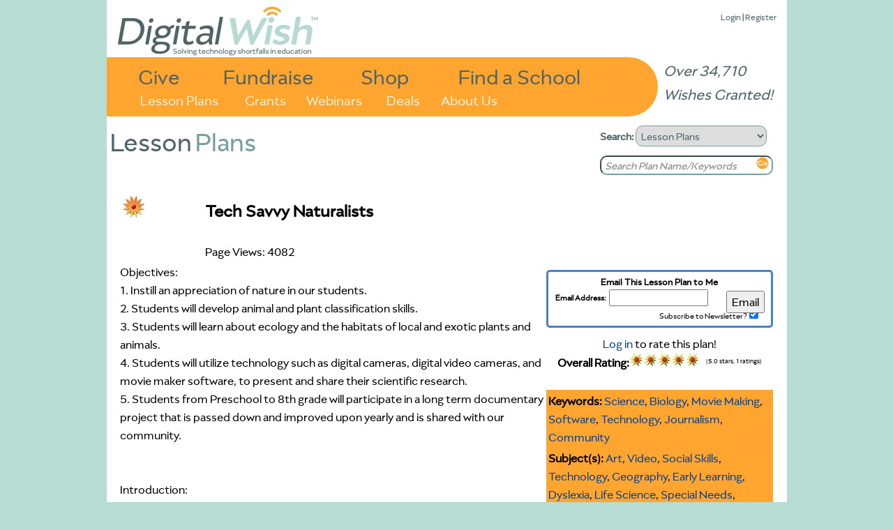

--- FILE ---
content_type: text/html
request_url: https://www.digitalwish.com/dw/digitalwish/disp_plan?id=5187
body_size: 5794
content:
<!DOCTYPE html PUBLIC "-//W3C//DTD XHTML 1.0 Transitional//EN" "http://www.w3.org/TR/xhtml1/DTD/xhtml1-transitional.dtd">
<html xmlns="http://www.w3.org/1999/xhtml">
<head>
<meta charset="ISO-8859-1">
<title>Digital Wish - Lesson Plans: Tech Savvy Naturalists</title>
<meta name="google-site-verification" content="k7m6HsREMtXWaSqY5cfYxGXR3MXdBLqkMHZWwL1gVZQ" />
<meta name="description" 
content="">


<script type="text/javascript" src="https://ajax.googleapis.com/ajax/libs/jquery/1.7.2/jquery.min.js"></script>
<!-- <script type="text/javascript" src="/dwjs/script_stats.js"></script> -->
<script src="/dwjs/lesson_plans.js"></script>

<link rel="stylesheet" type="text/css" href="/dwstyles-20231208_1334.css" /> 
<link rel="stylesheet" type="text/css" href="/styles/lesson_plans.css" />
<link rel="shortcut icon" href="/favicon-32x32.png" />
</head>
<body onload="init_stupid_ie();">
<div id="main_container" class="main_class" >
	<div id="donor_menu" class = "hover_menu" style="visibility: hidden; position: absolute; z-index: 10000; top: 114px!important; top: 114px; background-color: #ED9430; margin-left: 158px; padding: 4px; text-align: left; font-size: .8em;" onmouseover='stopCount()' onmouseout='invTimeout("donor_menu")'><b><a href="register?utype=2" >Register as Supporter</a></b><br /><b><a href="register?cl=1" >Find a School</a></b><br /><b><a href="featured_teachers" >Browse Teachers</a></b><br /><b><a href="donate_to_dw?s=2" >Quick Donation</a></b><br /><b><a href="fundraisers" >Fundraisers</a></b><br /><b><a href="invite" >Invite</a></b><br /><b><a href="faq" >FAQ</a></b></div><div id="about_menu" class = "hover_menu" onmouseover='stopCount()' onmouseout='invTimeout("about_menu")'><span style="font-weight: bold;"><a href="about" >About Us</a></span><br /><span style="font-weight: bold;"><a href="digital_wish_team" >Our Team</a></span><br /><span style="font-weight: bold;"><a href="why_support_technology" >Our Impact</a></span><br /><span style="font-weight: bold;"><a href="faq" >FAQs</a></span><br /><span style="font-weight: bold;"><a href="news" >News</a></span><br /><span style="font-weight: bold;"><a href="contact_us" >Contact Us</a></span><br /><span style="font-weight: bold;"><a href="corporate_program_information" >Corporate Programs</a></span></div>
	<div id="main_header" align="left">
		<div class="login_text" style="position: absolute; z-index: 2; top: 8!important; top: 15px; right: 15px; font-size: 13px;"><a href="login" >Login</a> | <a href="login" >Register</a><div id="wishes_granted">Over 34,710 Wishes Granted!</div></div><div id="dw_logo">
<a href="home" id="logolink"></a>
</div>
<div id="imgmapdiv">
<a href="supporters" id="give">Give</a>
<a href="products" id="shop">Shop</a>
<a href="fundraisers" id="fundraise">Fundraise</a>
<a href="register?cl=1" id="findaschool">Find a School</a>
<a href="view_lesson_plans" id="lessonplans">Lesson Plans</a>
<a href="grants" id="grants">Grants</a>
<a href="about" id="aboutus" onmouseout="invTimeout(&quot;about_menu&quot;)" onmouseover="makeVisible(&quot;about_menu&quot;); stopCount();">About Us</a>
<a href="webinars" id="webinars" target="_blank">Webinars</a>
<a href="deals" id="virtvol" target="_blank">Deals</a>
</div>
	</div>
	<div id="main_search" align="left">
		<form action="search_all" method="get" style="margin-top: 0px; margin-bottom: 5px;">
		<b>Search: </b><select name="search_type" onchange="s_change_ghost(this.value);"><option value='1'>Users</option><option value='2'>Lesson Plans</option><option value='3'>Products</option><option value='4'>Grants</option><option value='5'>Apps</option></select>
		<br /><input class="searchboxdiv" id="search_all" type="text" name="search_terms" size="30" onclick="s_clear_text();" value="Search Teacher/School/Zip" /><input type="image" src="/images/2020/orangeGo.png" name="search_submit" /></form>
	</div>
	<div id="left_of_search">
		<div><span class="header_first">Lesson</span><span class="header_second">Plans</span></div>
	</div>
	<div id="main_body" align="center">
		<div style="width: 975px; position: relative; top: 0 !important; top: -3; height: auto; margin-bottom: 0px !important; margin-bottom: 0;" align="left"><div class="top-left" style="width: 955;"></div>
<!--[if gt IE 7]><div class="top-right-transparent" style="margin-right: 0px !important; margin-right: 0px;"></div><![endif]-->
<!--[if lte IE 7]><div class="top-right-transparent" style="margin-right: 0px !important; margin-right: 0px;"></div><![endif]-->
<!--[if !IE]> --><div class="top-right-transparent" style="margin-right: 0px !important; margin-right: 0px;"></div><!-- <![endif]-->
<div class="inside" style="width: 953 !important; width: 973; height: auto; min-height: 700px;"><table border="0" width="953" height="auto">
	<tr bgcolor="#ffffff" >
		<td valign="top"><table border="0" width="860px">
	<tr bgcolor="#ffffff" >
		<td valign="top"><table border="0" width=850>
	<tr bgcolor="#ffffff" >
		<td colspan=2><table border="0" width=936px>
	<tr bgcolor="#ffffff" >
		<td valign=top align=left><a href=http://www.digitalwish.com/dw/digitalwish/badges><img src=/images/Star33h.jpg border=0></a></td>
		<td valign=top><h1>Tech Savvy Naturalists</h1><span><br>Page Views: 4082</span><br></td>
	</tr>
</table><div class="right"><center><form id="subscribe_form" action="view_lesson_plans" method="post"><div id="subscribe_form_caption">Email This Lesson Plan to Me</div><div id="subscribe_form_addr"><span id="subscribe_form_addr_caption">Email Address:</span><input id="subscribe_form_addr_input" type="text" name="teml" size="20" /></div><div id="subscribe_form_submit"><input type="submit" name="go" value="Email" /></div><div id="subscribe_form_sub"><span id="subscribe_form_subscribe_caption">Subscribe to Newsletter?</span><input id="subscribe_form_sub_input" type="checkbox" name="sub" value="1" checked="checked" /></div><input type="hidden" name="lpid" value="5187" /></form><span><a href="login?f=view_lesson_plans?id=5187" >Log in</a> to rate this plan!</span><br><b>Overall Rating:</b><img src="/images/lesson_gear_one_star.jpg" border=0><img src="/images/lesson_gear_one_star.jpg" border=0><img src="/images/lesson_gear_one_star.jpg" border=0><img src="/images/lesson_gear_one_star.jpg" border=0><img src="/images/lesson_gear_one_star.jpg" border=0><img src="/images/lesson_gear_one_star.jpg" style="position: absolute; clip:rect(0px 0px 20px 0px)"><div class="lp_rating">(5.0 stars, 1 ratings)</div><br><br /></center><table border="0" width=325 bgcolor=#ffa530>
	<tr bgcolor="#ffffff" >
		<td bgcolor=#ffa530><span><b>Keywords: </b><a href="http://www.digitalwish.com/dw/digitalwish/view_lesson_plans?keyword=Science">Science</a>, <a href="http://www.digitalwish.com/dw/digitalwish/view_lesson_plans?keyword=Biology">Biology</a>, <a href="http://www.digitalwish.com/dw/digitalwish/view_lesson_plans?keyword=Movie Making">Movie Making</a>, <a href="http://www.digitalwish.com/dw/digitalwish/view_lesson_plans?keyword=Software">Software</a>, <a href="http://www.digitalwish.com/dw/digitalwish/view_lesson_plans?keyword=Technology">Technology</a>, <a href="http://www.digitalwish.com/dw/digitalwish/view_lesson_plans?keyword=Journalism">Journalism</a>, <a href="http://www.digitalwish.com/dw/digitalwish/view_lesson_plans?keyword=Community">Community</a></span></td>
	</tr>
	<tr bgcolor="#ffffff" >
		<td bgcolor=#ffa530><span><b>Subject(s):</b> <span><a href="view_lesson_plans?subject=art" >Art</a>, <a href="view_lesson_plans?subject=video" >Video</a>, <a href="view_lesson_plans?subject=social_skills" >Social Skills</a>, <a href="view_lesson_plans?subject=technology" >Technology</a>, <a href="view_lesson_plans?subject=geography" >Geography</a>, <a href="view_lesson_plans?subject=early_learning" >Early Learning</a>, <a href="view_lesson_plans?subject=dyslexia" >Dyslexia</a>, <a href="view_lesson_plans?subject=life_science" >Life Science</a>, <a href="view_lesson_plans?subject=special_needs" >Special Needs</a>, <a href="view_lesson_plans?subject=writing" >Writing</a>, <a href="view_lesson_plans?subject=animation" >Animation</a>, <a href="view_lesson_plans?subject=music" >Music</a>, <a href="view_lesson_plans?subject=reading" >Reading</a>, <a href="view_lesson_plans?subject=information_skills" >Information Skills</a>, <a href="view_lesson_plans?subject=biology" >Biology</a>, <a href="view_lesson_plans?subject=photography" >Photography</a>, <a href="view_lesson_plans?subject=social_studies" >Social Studies</a>, <a href="view_lesson_plans?subject=english_language_arts" >English/Language Arts</a>, <a href="view_lesson_plans?subject=spelling" >Spelling</a>, <a href="view_lesson_plans?subject=service_learning" >Service Learning</a>, <a href="view_lesson_plans?subject=grammar" >Grammar</a>, <a href="view_lesson_plans?subject=science" >Science</a>, <a href="view_lesson_plans?subject=journalism" >Journalism</a>, <a href="view_lesson_plans?subject=drama" >Drama</a>, <a href="view_lesson_plans?subject=math" >Math</a></span></td>
	</tr>
	<tr bgcolor="#ffffff" >
		<td bgcolor=#ffa530><span>Grades P-K through 8</span></td>
	</tr>
	<tr bgcolor="#ffffff" >
		<td bgcolor=#ffa530><span><b>School:</b> <a href=http://www.digitalwish.com/dw/digitalwish/view_school?id=93198 >Annunciation School</a>, Albuquerque, NM</span></td>
	</tr>
	<tr bgcolor="#ffffff" >
	</tr>
	<tr bgcolor="#ffffff" >
		<td bgcolor=#ffa530><span><b>Planned By:</b> <a href="http://www.digitalwish.com/dw/digitalwish/view_profile?id=99875787578381600" >Colleen Ruiz</a></span></td>
	</tr>
	<tr bgcolor="#ffffff" >
		<td bgcolor=#ffa530><span><b>Original Author:</b> <a href="view_profile?id=99875787578381600" >Colleen Ruiz</a>, Albuquerque</span></td>
	</tr>
</table><center></center></div><div style="word-wrap: break-word; width: 830px;">Objectives:<br>  1.  Instill an appreciation of nature in our students.<br>  2. Students will develop animal and plant classification skills.<br>  3.  Students will learn about ecology and the habitats of local and exotic plants and animals.<br>  4.  Students will utilize technology such as digital cameras, digital video cameras, and movie maker software, to present and share their scientific research.<br>  5.  Students from Preschool to 8th grade will participate in a long term documentary project that is passed down and improved upon yearly and is shared with our community.<br><br><br>Introduction:<br><br>Each spring the science lab is bombarded with students of all sizes bringing in praying mantises, lady bugs, beetles, and butterflies.  What if we armed our budding scientists with digital cameras and flip video cameras to document a spider spinning its web or a butterfly emerging from its chrysalis?  It would be a memorable experience for students to use claymation to illustrate the life cycle of a frog into a movie that could be shared with our kindergarten classes and our community.<br><br><br>Activities:<br><br>1.   Documentation of Plants and Animals:<br>      a.  3rd grade will travel to the BioPark/Aquarium to take pictures of flowers, plants, dragon flies, butterflies, fish, sharks, etc.<br>      b.  4th grade will go to the East Mountain Nature Center to take pictures and video of local plants and animals that live in our local mountainous habitat.<br>      c.  5th grade will journey to the local river habitat and zoo to take pictures and video of the local and exotic plants and animals.<br><br>2.  Project Descriptions:<br><br>      a.  3rd grade teams will create topical digital field guides such as Flower Power, Interesting Insects, or Fascinating Fish.  The field guides will scientifically classify the plants and animals, point out specific survival adaptations, and include scanned student artwork educational activities, and clip art.  Digital copies of the field guides will be provided to the Biopark/Aquarium for posting on their website in the education section.<br>      b.  3rd grade teams will also make claymation videos that illustrate the life cycles of frogs, butterflies, lady bugs etc…  These videos will be posted on www.teachertube.com for community use.<br>      c.  4th grade students will compile a slide show of pictures and video of New Mexico’s mountain habitats.  They will illustrate the different species that thrive at different altitudes to explain adaptations.  Students will also create background instrumental music for the slideshow during music class.<br>      d.  5th grade students will conduct research to match zoo animals to biomes.  They will “travel” the world’s biomes in a video production that describes climates, animals, and ecosystems.  The video will then turn local to describe the different habitats within New Mexico.  The students will identify human activities that harm our ecosystems and promote activities that help ensure survival of endangered animals.  This video will be made available through the zoo’s website, our local Open Space, and on www.teachertube.com<br><br><br>Assessment:  <br><br>Students will receive grades based on the thoroughness and professional appearance of their projects.  Students will receive checklist rubrics at the beginning of each project that outline the expectations for an A, B, C etc…  Students will work in groups to learn teamwork and share resources.<br><br><br>Collaboration:<br><br>Partnerships between seven homeroom, two technology, and one science teacher within the school will be strengthened during these projects.  We will also enlist the cooperation of our local zoo, biopark, aquarium, and open space contacts to provide site specific information and access.<br> </div></td>
		<td ></td>
	</tr>
	<tr bgcolor="#ffffff" >
		<td colspan=2><table border="0" width=850>
	<tr bgcolor="#ffffff" >
		<td valign=top width=100% colspan=2 bgcolor = #FEF7CB><b>Comments</b></td>
	</tr>
	<tr bgcolor="#ffffff" >
		<td colspan=2>We are grateful for business' interest in education and happy to provide credit to any donors in our productions.</td>
	</tr>
	<tr bgcolor="#ffffff" >
		<td valign=top width=100% colspan=2 bgcolor = #FEF7CB><b>Cross-Curriculum Ideas</b></td>
	</tr>
	<tr bgcolor="#ffffff" >
		<td colspan=2>While making these videos and nature guides, students will utilize grammar, spelling, punctuation, math, social studies, technology, and science skills.</td>
	</tr>
	<tr bgcolor="#ffffff" >
		<td valign=top width=100% colspan=2 bgcolor = #FEF7CB><b>Follow-Up</b></td>
	</tr>
	<tr bgcolor="#ffffff" >
		<td colspan=2>We plan to build off these activities annually to create a digital database of student projects to share with our community and provide inspiration.</td>
	</tr>
	<tr bgcolor="#ffffff" >
		<td valign=top><b>Materials:</b></td>
		<td ><font size=-1><a href="http://www.digitalwish.com/dw/digitalwish/products?category=Flip Video" >Flip Video</a>, <a href="http://www.digitalwish.com/dw/digitalwish/products?category=DVD Camcorder" >DVD Camcorder</a>, <a href="http://www.digitalwish.com/dw/digitalwish/products?category=Wildlife" >Wildlife</a>, <a href="http://www.digitalwish.com/dw/digitalwish/products?category=Networked Projectors" >Networked Projectors</a>, <a href="http://www.digitalwish.com/dw/digitalwish/products?category=Projector Screens" >Projector Screens</a>, <a href="http://www.digitalwish.com/dw/digitalwish/products?category=Art Tools" >Art Tools</a>, <a href="http://www.digitalwish.com/dw/digitalwish/products?category=Video Tools" >Video Tools</a>, <a href="http://www.digitalwish.com/dw/digitalwish/products?category=Printers" >Printers</a>, <a href="http://www.digitalwish.com/dw/digitalwish/products?category=Camera Bags" >Camera Bags</a>, <a href="http://www.digitalwish.com/dw/digitalwish/products?category=Tripods" >Tripods</a>, <a href="http://www.digitalwish.com/dw/digitalwish/products?category=Reading" >Reading</a>, <a href="http://www.digitalwish.com/dw/digitalwish/products?category=Writing" >Writing</a>, <a href="http://www.digitalwish.com/dw/digitalwish/products?category=Elementary" >Elementary</a>, <a href="http://www.digitalwish.com/dw/digitalwish/products?category=Middle" >Middle</a>, <a href="http://www.digitalwish.com/dw/digitalwish/products?category=Social Studies" >Social Studies</a>, <a href="http://www.digitalwish.com/dw/digitalwish/products?category=Early Learning" >Early Learning</a>, <a href="http://www.digitalwish.com/dw/digitalwish/products?category=Games" >Games</a>, <a href="http://www.digitalwish.com/dw/digitalwish/products?category=Authoring and Publishing" >Authoring and Publishing</a>, <a href="http://www.digitalwish.com/dw/digitalwish/products?category=Slideshow" >Slideshow</a>, <a href="http://www.digitalwish.com/dw/digitalwish/products?category=Clip Art" >Clip Art</a>, <a href="http://www.digitalwish.com/dw/digitalwish/products?category=Animation" >Animation</a>, <a href="http://www.digitalwish.com/dw/digitalwish/products?category=Pro Composition" >Pro Composition</a>, <a href="http://www.digitalwish.com/dw/digitalwish/products?category=Early Composition" >Early Composition</a>, <a href="http://www.digitalwish.com/dw/digitalwish/products?category=Sound Libraries" >Sound Libraries</a>, <a href="http://www.digitalwish.com/dw/digitalwish/products?category=Integrating Technology" >Integrating Technology</a></font></td>
	</tr>
	<tr bgcolor="#ffffff" >
	</tr>
</table></td>
	</tr>
	<tr bgcolor="#ffffff" >
		<td ><a href=view_lesson_plans><img src=/buttons_new/browse_lesson_plans.jpg border=0></a></td>
	</tr>
</table></td>
	</tr>
</table></td>
	</tr>
</table></div>
<div class="side-right" style="right: -5px; height: 340px; top: 20px !important; top: 12px; height: 270px;"></div>
</div>
	</div>
	<div id="main_footer">
		<div style="position: relative; align: center;"><a href="https://www.facebook.com/DigitalWishNonProfit" target="_blank"><img src="/images/FB-Logo-Web1.jpg" border=0 style="width: 42px; height: 42px;" /></a>
<a href="https://twitter.com/DigitalWish" target="_blank"><img src="/images/Twitter-Logo-Web1.jpg" border=0  style="width: 42px; height: 42px;"></a>
<a href="https://www.youtube.com/user/DigitalWishChannel" target="_blank"><img src="/images/Youtube-Logo-Web2.jpg" border=0 style="width: 42px; height: 42px;"></a><br /><span class="small"><a href="https://www.digitalwish.com/dw/digitalwish/login" >Register</a> | <a href="https://www.digitalwish.com/dw/digitalwish/invite" >Invite</a> | <a href="https://www.digitalwish.com/dw/digitalwish/vendor" >Vendors</a> | <a href="https://www.digitalwish.com/dw/digitalwish/report_issue" >Report Issue</a> | <a href="https://www.digitalwish.com/dw/digitalwish/contact_us" >Contact Us</a> | <a href="https://www.digitalwish.com/dw/digitalwish/about" >About Us</a> | <a href="https://www.digitalwish.com/dw/digitalwish/login" >Login</a></span><br /><span class="small">Digital Wish is a U.S. 501 (c)3 non-profit organization.<br /></span></div>
	</div>
</div>
<script type="text/javascript">
curr_selected = "null";
var w;
function makeVisible(thisdiv) {
        if (curr_selected != "null") {
                makeInvisible(curr_selected);
                }
        var t = document.getElementById(thisdiv);
	$("#" + thisdiv).hide().css({visibility: "visible"}).fadeIn(250);
        curr_selected = thisdiv; }

        function makeInvisible(thisdiv1) {
        var element = document.getElementById(thisdiv1);
        element.style.visibility = "hidden";}

        function invTimeout(thisdiv) {
                w=setTimeout('makeInvisible("' + thisdiv + '");',1000);
        }
        function stopCount()
        {
        clearTimeout(w);
        }

        </script><script type="text/javascript" src="/styles/shared/js/EventHelpers.js"></script>
<script type="text/javascript" src="/styles/shared/js/cssQuery-p.js"></script>
<script src="https://www.google-analytics.com/urchin.js" type="text/javascript">
</script>
<script type="text/javascript">
function init_stupid_ie () {
 setTimeout('stupid_ie()', 1000);
}
function stupid_ie () {
 document.getElementById('main_footer').style.bottom = 0;
}
var s_been_clicked = 0;

function s_clear_text() {
        if (s_been_clicked == 0) {
        document.getElementById('search_all').value = '';
        document.getElementById('search_all').style.color = "black";
        document.getElementById('search_all').style.fontStyle = "normal";
        s_been_clicked = 1;}
}
function s_change_ghost(sval) {
	if (s_been_clicked == 0) {
		if (sval == 2) {
		        document.getElementById('search_all').value = 'Search Plan Name/Keywords';
		        document.getElementById('search_all').style.color = "gray";
		        document.getElementById('search_all').style.fontStyle = "italic";
		}
		else if (sval == 3) {
		        document.getElementById('search_all').value = 'Search Products';
		        document.getElementById('search_all').style.color = "gray";
		        document.getElementById('search_all').style.fontStyle = "italic";
		}
		else if (sval == 4) {
		        document.getElementById('search_all').value = 'Search Grants';
		        document.getElementById('search_all').style.color = "gray";
		        document.getElementById('search_all').style.fontStyle = "italic";
		}
		else if (sval == 5) {
		        document.getElementById('search_all').value = 'Search Apps Center';
		        document.getElementById('search_all').style.color = "gray";
		        document.getElementById('search_all').style.fontStyle = "italic";
		}
			
	}
}
</script>
<script type="text/javascript">
_uacct = "UA-380591-3";
urchinTracker();
</script>
<script defer src="https://static.cloudflareinsights.com/beacon.min.js/vcd15cbe7772f49c399c6a5babf22c1241717689176015" integrity="sha512-ZpsOmlRQV6y907TI0dKBHq9Md29nnaEIPlkf84rnaERnq6zvWvPUqr2ft8M1aS28oN72PdrCzSjY4U6VaAw1EQ==" data-cf-beacon='{"version":"2024.11.0","token":"87def8d68f964a72951290d946f0c27b","server_timing":{"name":{"cfCacheStatus":true,"cfEdge":true,"cfExtPri":true,"cfL4":true,"cfOrigin":true,"cfSpeedBrain":true},"location_startswith":null}}' crossorigin="anonymous"></script>
</body>
</html>


--- FILE ---
content_type: application/javascript
request_url: https://www.digitalwish.com/dwjs/lesson_plans.js
body_size: -96
content:
$(document).ready(function() {
        $('select[name="search_type"]').find("option[value='2']").attr('selected', 'selected');
        $('#search_all').attr('value', 'Search Plan Name/Keywords')
                        .css('color', 'gray')
                        .css('font-style', 'italic');
});
